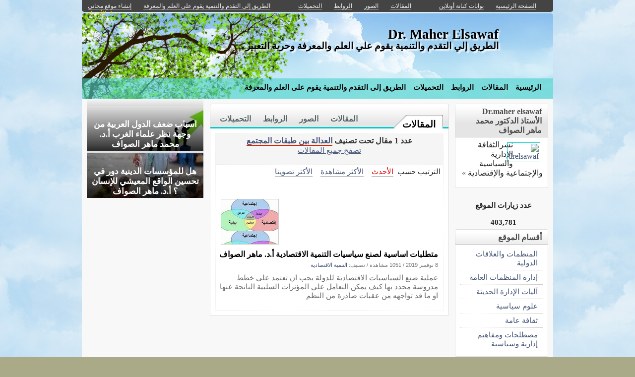

--- FILE ---
content_type: text/html; charset=utf-8
request_url: https://kenanaonline.com/users/drelsawaf/tags/421663/posts
body_size: 9319
content:
<!DOCTYPE html PUBLIC "-//W3C//DTD XHTML 1.0 Transitional//EN" "//www.w3.org/TR/xhtml1/DTD/xhtml1-transitional.dtd">
<html xmlns="//www.w3.org/1999/xhtml">
  <head>
    <title> Dr. Maher Elsawaf</title>
    <meta http-equiv="Content-Type" content="text/html; charset=utf-8" />
    <meta http-equiv="X-UA-Compatible" content="IE=100" />
    <meta name="google-translate-customization" content="2ad5ea026acbbe1-8ea7b62f08205025-g8e287970412391da-10"></meta>
        
    
    

      <link href="//media.kenanaonline.com/favicon.ico" rel="SHORTCUT ICON">
      
    <script type="text/javascript" src="//kenanaonline.com/javascripts/allmin.js"></script>	
    <script type="text/javascript" src="//kenanaonline.com/javascripts/swfobject.js"></script>	
    <script type="text/javascript" src="//kenanaonline.com/javascripts/flowplayer-3.1.1.min.js"></script>	
    <script type="text/javascript" src="//kenanaonline.com/javascripts/prototip.js"></script>	
    
    
    
    <link rel="stylesheet" href="//kenanaonline.com/stylesheets/styles.css?20111" type="text/css" media="screen" />
    
    
      <link href="//kenanaonline.com/users/drelsawaf/posts.atom" rel="alternate" title="متابعة أحدث المقالات" type="application/atom+xml" />
    
      <link href="//kenanaonline.com/users/drelsawaf/photos.atom" rel="alternate" title="متابعة أحدث الصور" type="application/atom+xml" />
    
      <link href="//kenanaonline.com/users/drelsawaf/links.atom" rel="alternate" title="متابعة أحدث الروابط" type="application/atom+xml" />
    
      <link href="//kenanaonline.com/users/drelsawaf/downloads.atom" rel="alternate" title="متابعة أحدث التحميلات" type="application/atom+xml" />
    
    <link href="/users/drelsawaf/tags/421663/posts.atom" rel="alternate" title="متابعة أحدث المقالات" type="application/atom+xml" />

        
          <script type="text/javascript" src="//kenanaonline.com/sessinfo"></script>
        
        
        
        <script type="text/javascript" language="javascript" charset="utf-8">
        //<![CDATA[
        
          
          current_user_id = ""
          
          avatars = new Hash();
          players = new Hash();
          pointer = new Hash();
          backurls = new Hash();
        //]]>
        </script>
        

<style type="text/css" media="screen">
body{ 
  background:#AAAA88;
  background-image: -webkit-gradient( linear, left bottom, left top, color-stop(0.05, rgb(255,255,255)), color-stop(0.53, rgb(0,0,0)));
  background-attachment:fixed;  
  background-image: -moz-linear-gradient( top, #000000, #ffffff);
  filter: progid:DXImageTransform.Microsoft.gradient(startColorstr=#000000, endColorstr=#ffffff);
  -ms-filter: "progid:DXImageTransform.Microsoft.gradient(startColorstr=#000000, endColorstr=#ffffff)";
}
#archive-browser { background:#00CCCC url('http://media.kenanaonline.com/stylesheets/aqua/images/tab_shade.gif') no-repeat left top; color:#000000; }
#archive-browser  h5 a { color:#000000; }
#archive-browser  ul { background:#00CCCC; }
#archive-browser  li a { color:#000000; border-bottom:1px solid #00CCCC; }
#archive-browser li a:hover { background:#00CCCC;  }
#archive-browser li#popular_downloads a { border-bottom:2px solid #00CCCC; }
Div.wallpaper { background-image:url('http://media.kenanaonline.com/photos/1238075/1238075051/1238075051.jpg?1291913324'); background-position: ; background-attachment:fixed; background-repeat:repeat;}
body.mini .wallpaper {padding:40px 0px 0px 0px;}
#content { border-bottom:2px solid #00a3a3; }
#mini-content { border-bottom:2px solid #00a3a3; }
#page-footer div.inner-footer { border-top:2px solid #00CCCC; }
.pagination a { border:1px solid #00b8b8; color:#008f8f; }
.pagination	a:hover { border:1px solid #00CCCC; background:#00CCCC; }
.pagination	a:active { border:1px solid #00CCCC; }
.pagination	span.current { background-color:#00CCCC; border:1px solid #00a3a3; }
Div.solotab h3 { border-bottom:2px solid #008f8f; }
Div.solotab h3 span { background:#00b8b8; color:#000000; }
#transmenu {z-index:1000;}
#transmenu  a.menu-root { color:#000000; }
ul.menu-sub { background-color:#48D1CC; background: none repeat scroll 0 0 rgba(74,210,204, 0.85);z-index:99; }
ul.menu-sub li {list-style:none; margin:0px; padding:0px;z-index:99;display:block;}
ul.menu-sub li a { border-bottom:1px dotted #48D1CC;color:#000000; z-index:99;display:block;}
ul.menu-sub li a:hover {background:#48D1CC;z-index:99;}
.transMenu .item { color:#000000; }
#main Div.header Div.inner { border-bottom:2px solid #00CCCC; }
#main	Div.back-to-archive a  { color:#888; background-color:#F0F0F0; border-bottom:1px dotted #ccc;}
#main	Div.subtitle-links a { background-color:#000000; }
#main div.tabs { border-bottom:3px solid #00CCCC; }
#main Div.body-text h2 { color:#00b8b8; }
#right-side Div.box h4 { border-bottom:1px solid #bbb; }
#side Div.box_bottom h4 { border-top:1px dotted #bbb;border-bottom:1px dotted #bbb; background:#e7e7e7;}
Div.profile-box Div.profile-photo img { border:1px solid #00CCCC; }
.prototip .default .toolbar { background:#fff; }
.prototip .default .content { background:#fff; }
#breadcrumb a { color:#00CCCC; }
#breadcrumb a:hover { color:#99FFCC; border-bottom:1px solid #99FFCC; }
Div.pages-list .topic-pages ul li { color: #00CCCC; }  
.table-of-contents ul li { color: #00CCCC; }  
.headertop_height { height:131px; }
#toplinks { color:#00CCCC; }
#toplinks.mini { color:#00CCCC; }
Div.headertop_height h1 { color:#000000; padding:29px 0px 0px 0px; text-shadow: #FFFFFF 3px 3px 3px; }
Div.headertop_height  h2 { color:#000000; sfilter: Shadow(Color=#FFFFFF, 	Direction=135, Strength=3); text-shadow: #FFFFFF 3px 3px 3px; }


  div.head { 
    color: #606d82;
    position:relative;
    margin:0px 0px 0px 0px;
    
    background-image:url('http://kenanaonline.com/photos/1238076/1238076072/1238076072.jpg?1292143531');
    background-repeat:no-repeat;
    background-position:0px 0px;

	-moz-border-radius:5px 5px 0px 0px;
	-webkit-border-radius: 5px 5px 0px 0px; 
  }


#topmenu {
	height:36px;
  sposition:absolute;
  bottom:0px;left:0px;right:0px;
  background-color:#48D1CC;
  background:rgba(74,210,204,0.6);
	sfilter:alpha(opacity=60.0);
}

#content {
  background-color:#F5F6F7;
  background:rgba(248,248,248,1.0);
	sfilter:alpha(opacity=100.0);
}

</style>


  </head>
  
  <body onload="" id="bodybg">
                
    <div id="background_theme_2537" class="clr wallpaper">
    <div id="wrapper" class="wrapper clr">
      <div id="topbar">
        <div id="toplinks">
          <ul>
            <li class="tp_home"><a href="//kenanaonline.com/drelsawaf"><span>الصفحة الرئيسية</span></a></li>
            <li class="tp_portals"><a href="//kenanaonline.com">بوابات كنانة أونلاين</a></li>
            <li class="tp_sep">&nbsp;&nbsp;</li>
            
            
							<li class="tp_posts"><a href="/users/drelsawaf/posts"><span>المقالات</span></a></li>
            
							<li class="tp_photos"><a href="/users/drelsawaf/photos"><span>الصور</span></a></li>
            
							<li class="tp_links"><a href="/users/drelsawaf/links"><span>الروابط</span></a></li>
            
							<li class="tp_downloads"><a href="/users/drelsawaf/downloads"><span>التحميلات</span></a></li>
            
						<li class="tp_sep">&nbsp;&nbsp;</li>
            
              
              <li><a href="//kenanaonline.com/users/drelsawaf/aboutus"><span> الطريق إلى التقدم والتنمية يقوم على العلم والمعرفة</span></a></li>
              
            
              <li><a href="/create_a_free_website"><span>إنشاء موقع مجاني</span></a></li>
              <li><a href="/login" class="hl"><span>دخول الأعضاء</span></a></li>
            
          </ul>
        </div>
      </div>

      <div id="container">
        
        <div style="position:relative;" id="header_theme_2537" class="head repos">
        
        <div id="headertop_theme_2537" class="headertop_height">
          
              
                <h1>Dr. Maher Elsawaf</h1>
                <h2>الطريق إلي التقدم والتنمية يقوم علي العلم والمعرفة وحرية التعبير </h2>
              
          </div>
                  
          
<div id="topmenu">
  <div id="topmenu_in">
    <div id="transmenu">
      <ul class="root">
       
			 <li class="menu-root"> <a class="menu-root" href="/drelsawaf">الرئيسية</a> </li>
		 
			 <li class="menu-root"> <a class="menu-root" href="/users/drelsawaf/posts">المقالات</a> </li>
		 
			 <li class="menu-root"> <a class="menu-root" href="/users/drelsawaf/links">الروابط</a> </li>
		 
			 <li class="menu-root"> <a class="menu-root" href="/users/drelsawaf/downloads">التحميلات</a> </li>
		 
			 <li class="menu-root"> <a class="menu-root" href="/users/drelsawaf/aboutus"> الطريق إلى التقدم والتنمية يقوم على العلم والمعرفة</a> </li>
		 
        </ul>
    </div>
  </div>
</div>


        
 
        </div>
        
		<div id="subheaderbar">
		
		

	 


		</div>
        <div id="content" class="clr">
          <div id="subheader"></div>
          <div id="body" class="clr">
          <div id="bodytop"></div>
            
            <div id="main">

              <div id="loader" style="display:none;">
                <div>جارى التحميل</div>
                <div>استخدم زر ESC أو رجوع للعودة</div>
              </div>
              <div id="loader-icon" style="display:none;"></div>
              <div id="main_top">
                <div id="flash_messages">

  

  

  

</div>

                
                
                <div id="breadcrumb-box"></div>
                <div id="cse" style="width:100%;display:none;"></div> 
                
              </div>
              
              <div id="preview" class="white_content"></div>
              <div id="lightbox" class="black_overlay" style="display:none;"></div>
                  <div id="main_page">










        <div class="page_cap">
          <div class="top_cap">
            <div class="bottom_cap clr">

<div class="tabs">
  
  <h4> <a href="https://kenanaonline.com/users/drelsawaf/posts">المقالات</a> </h4>
  <ul>
    
      <li id="tab_downloads">
        
        <a href="https://kenanaonline.com/users/drelsawaf/downloads" class="tab">التحميلات</a>
      </li>
    
      <li id="tab_links">
        
        <a href="https://kenanaonline.com/users/drelsawaf/links" class="tab">الروابط</a>
      </li>
    
      <li id="tab_photos">
        
        <a href="https://kenanaonline.com/users/drelsawaf/photos" class="tab">الصور</a>
      </li>
    
      <li id="tab_posts">
        
        <a href="https://kenanaonline.com/users/drelsawaf/posts" class="tab">المقالات</a>
      </li>
    
  </ul>
</div>


<div class="back-to-archive clr">
  

  
</div>
<div class="pc">
  
  
<div id="message-line" class="clr"><p class="msg">عدد 1 مقال تحت تصنيف <a href="https://kenanaonline.com/users/drelsawaf/tags/421663/posts">العدالة بين طبقات المجتمع</a><p class="help"><a href="https://kenanaonline.com/users/drelsawaf/posts">تصفح جميع المقالات</a></p></p></div>

  
<div class="sort-by-line">
  <ul class="clr">
    <h4>الترتيب حسب</h4>
    <li>
      
      <a href="/users/drelsawaf/tags/421663/posts" class="on">الأحدث</a>
    </li>
    
      <li>
        
        <a href="/users/drelsawaf/tags/421663/most_visited_posts" class="">الأكثر مشاهدة</a>
      </li>
    
      <li>
        
        <a href="/users/drelsawaf/tags/421663/highest_rated_posts" class="">الأكثر تصويتا</a>
      </li>
    
  </ul>
</div>


  
    
      
      
      
      
            
          <div id="listed_posts" class="listing listview_details">
            <ul class="posts">
              
                        
          
            <li class="clr post_item item  " id="post_1052256">
              

							
								<div class="thumbnail" style="border:1px solid #ccc;position:relative;">
										
										    <div id="listing_post_1052256_repos" style="display:none;" class="repositioner owner_190364"></div>

										<a href="https://kenanaonline.com/users/drelsawaf/posts/1052256" class="repos viewer" id="listing_post_1052256" style="background-image:url('//media.kenanaonline.com/photos/1238698/1238698968/small_1238698968.jpg?1573213835'); background-repeat:repeat;background-position: 0px 0px;"><span></span></a>
										
								</div>
					 		
                <p><a href="https://kenanaonline.com/users/drelsawaf/posts/1052256" class="summary-tip title viewer" rel="متطلبات اساسية لصنع سياسيات التنمية الاقتصادية  أ.د. ماهر الصواف| نشرت فى 8 نوفمبر 2019 بواسطة &lt;em&gt;drelsawaf&lt;/em&gt;. عدد 1051 مشاهدة.|//media.kenanaonline.com/photos/1238519/1238519551/square_1238519551.jpg?1458556104">متطلبات اساسية لصنع سياسيات التنمية الاقتصادية  أ.د. ماهر الصواف</a></p>
                <div class="underline">
                  <span>8 نوفمبر 2019</span>
                  / <span>1051 مشاهدة</span>
                  
                  
                  
                    <span>/ تصنيف: <a href="https://kenanaonline.com/users/drelsawaf/topics/180953">التنمية الاقتصادية</a></span>
                  
                </div>
					      <p class="blurb">عملية صنع السياسيات الاقتصادية للدولة يجب ان تعتمد علي خطط مدروسة محدد بها كيف يمكن التعامل علي المؤثرات السلبية الناتجة عنها او ما قد تواجهه من عقبات صادرة من النظم</p>
                <div class="admin owner_190364" style="display:none;"> <span class="edt"><a href="/posts/1052256/edit" class="owner_190364" style="display:none;" title="تعديل"><em>تعديل</em></a></span> <span class="ftr"><a class="owner_190364" href="#" onclick="new Ajax.Request('/users/drelsawaf/posts/1052256/featured', {asynchronous:true, evalScripts:true, parameters:'listview=details&amp;idx='}); return false;" style="display:none;"><em>مشاركة&nbsp;مختارة؟</em></a> </span> <span class="is_published upsh"><a class="owner_190364" href="#" onclick="new Ajax.Request('/users/drelsawaf/posts/1052256/published', {asynchronous:true, evalScripts:true, parameters:'listview=details'}); return false;" style="display:none;" title="أوقف&nbsp;النشر؟"><em>أوقف&nbsp;النشر؟</em></a></span> <span class="cht"><a class="owner_190364" href="#" onclick="change_topic(this,'details','');; return false;" rel="/users/drelsawaf/posts/1052256/change_topic" style="display:none;" title="تصنيف"><em>تصنيف</em></a></span> <span class="del"><a class="owner_190364" href="#" onclick="if (confirm('متأكد هل تريد الحذف')) { new Ajax.Request('/posts/1052256', {asynchronous:true, evalScripts:true, method:'delete'}); }; return false;" style="display:none;" title="حذف"><em>حذف</em></a></span>   </div>
                <div class="readmore"><a href="https://kenanaonline.com/users/drelsawaf/posts/1052256" class="viewer">إقرأ المزيد</a></div>
            </li>
            
            

              
            </ul>
          </div>
      


  
      
</div>
            </div>
          </div>
        </div>





</div>
                  
              </div>

            
          
          <div id="right-side">
            
            
            
    
    
      
        
  
    
    
                <div id="blog-profile-box" class="box  clr" >
            <div class="box_top">
              <div class="box_bottom">
                <h4 style=""><span>Dr.maher elsawaf الأستاذ الدكتور محمد ماهر الصواف</span></h4>
                <div class="box-content ">
                  <div class="inner">


        <div class="profile-box">
            <div class="profile-photo">
                              <div class="avatar " id="190364_avatar">
              <span class="shc"></span> <a href="//kenanaonline.com/drelsawaf" title="drelsawaf" class="ln" ><img src="//media.kenanaonline.com/photos/1238519/1238519551/square_1238519551.jpg?1458556104" alt="drelsawaf" class="small thumb"/></a>
            </div>

            </div>
            <div class="profile-blurb">
               نشرالثقافة الإدارية والسياسية والإجتماعية والإقتصادية <a href="http://kenanaonline.com/users/drelsawaf/aboutus">&raquo;</a>
            </div>
        </div>
                        </div>
                </div>
              </div>
            </div>
          </div>

    
  


        
        

  
    <div class="visits-counter">
      <p>عدد زيارات الموقع</p>
      <div class="visits">
        403,781 
      </div>
    </div>
  


        
        
<style type="text/css" media="screen">
  ul.mlist {list-style:none;margin:0px;padding:0px;}
  ul.mlist li { list-style:none;border:0px; margin:0px;padding:0px;}
  ul.mlist li a {display:block;border-bottom:1px dotted #ccc;padding:5px 10px;font:normal normal 9pt Tahoma;}
  ul.mlist li a:hover {background:#F0F0F0;color:#d00;}
</style>

  
  
    
      
                <div  class="box  clr" >
            <div class="box_top">
              <div class="box_bottom">
                <h4 style=""><span>أقسام الموقع</span></h4>
                <div class="box-content ">
                  <div class="inner">


        <ul class="mlist">
          
          <li><a href="http://kenanaonline.com/users/drelsawaf/topics/198436">المنظمات والعلاقات الدولية </a> </li>
          
          <li><a href="http://kenanaonline.com/users/drelsawaf/topics/178338">إدارة المنظمات العامة</a> </li>
          
          <li><a href="http://kenanaonline.com/users/drelsawaf/topics/178407">آليات الإدارة الحديثة</a> </li>
          
          <li><a href="http://kenanaonline.com/users/drelsawaf/topics/179128">علوم سياسية</a> </li>
          
          <li><a href="http://kenanaonline.com/users/drelsawaf/topics/182264">ثقافة عامة</a> </li>
          
          <li><a href="http://kenanaonline.com/users/drelsawaf/topics/198935">مصطلحات ومفاهيم إدارية وسياسية </a> </li>
          
        </ul>
                        </div>
                </div>
              </div>
            </div>
          </div>

    
  





        
        



          <div  class="box  clr" >
            <div class="box_top">
              <div class="box_bottom">
                <h4 style=""><span>ابحث</span></h4>
                <div class="box-content ">
                  <div class="inner">



  
      <script>
        (function() {
          var cx = '000499370046776525046:trzwvd8pinq';
          var gcse = document.createElement('script');
          gcse.type = 'text/javascript';
          gcse.async = true;
          gcse.src = 'https://cse.google.com/cse.js?cx=' + cx;
          var s = document.getElementsByTagName('script')[0];
          s.parentNode.insertBefore(gcse, s);
        })();
      </script>
      <gcse:search></gcse:search>
  
                  </div>
                </div>
              </div>
            </div>
          </div>



<style>
  table.gsc-search-box > tbody > tr { display:flex; flex-flow:row wrap;}
  table.gsc-search-box td.gsc-input { flex-basis:100%; padding:0px;}
  table.gsc-search-box td.gsc-search-button  {flex-basis:100%;padding:0px;text-align:center;}
  table.gsc-search-box td.gsc-search-button button {width:50%;margin:10px 0px;}
</style>

        
        
        
        
    




			

  
  


            
            
            
          </div>
          
          </div>
            
            <div id="side">
              
              <div id="side_preview"> 
							</div>
              <div id="inner_side"> 
                
  
<div id="months">
          <script>
        new Ajax.Request('/users/190364/months/post/1575364798', {asynchronous:true, evalScripts:true, method:'get', onLoaded:function(request){Event.addBehavior.reload();$$('a.summary-tip').each(function(element){mktooltip(element)});}})
        </script>

</div>

  






<div id="featured_posts">
          <script>
        new Ajax.Request('https://kenanaonline.com/users/drelsawaf/posts?stamp=1678201522', {asynchronous:true, evalScripts:true, method:'get', onLoaded:function(request){Event.addBehavior.reload();$$('a.summary-tip').each(function(element){mktooltip(element)});}, parameters:'featured=1&title=%D9%85%D9%82%D8%A7%D9%84%D8%A7%D8%AA%20%D9%85%D8%AE%D8%AA%D8%A7%D8%B1%D8%A9&per_page=10&listview=stl&container=featured_posts'})
        </script>

</div>

 
								

  
  
    
  
  


  
    
  
<style type="text/css" media="screen">
  div#banners { margin:0px; padding:0px 0px 0px 0px; clear:both;width:235px;position:relative;}
	div#banners .banner { margin:5px 0px 0px 0px; padding:0px; border:0px solid #DDD;position:relative;}
	div#banners h3 { margin:0px 0px 0px 0px;position:absolute; display:block; bottom:0px;padding:3px 6px 3px 6px; left:0px;right:0px;text-align:center;background-color:#000;
background: -moz-linear-gradient(top, rgba(125,185,232,0) 0%, rgba(0,0,0,0.82) 100%); /* FF3.6-15 */
background: -webkit-linear-gradient(top, rgba(125,185,232,0) 0%,rgba(0,0,0,0.82) 100%); /* Chrome10-25,Safari5.1-6 */
background: linear-gradient(to bottom, rgba(125,185,232,0) 0%,rgba(0,0,0,0.82) 100%); /* W3C, IE10+, FF16+, Chrome26+, Opera12+, Safari7+ */
filter: progid:DXImageTransform.Microsoft.gradient( startColorstr='#007db9e8', endColorstr='#d1000000',GradientType=0 ); /* IE6-9 */
	}
	div#banners h3 a {color:#fff;font:normal bold 12.5pt 'Arabic Transparent';display:block;padding-top:40px;}
  div#banners a.banner_link  {display:block;}
  div#banners a.banner_link span {display:none;}
</style>
            <div  class="box  clr" >
            <div class="box_top">
              <div class="box_bottom">
                
                <div class="box-content headless">
                  <div class="inner">


                
              <div id="banners">
                
                  
                  
                      <div id="banners_highlight_14978" class="banner repos" style="height:90px;background-image:url('//media.kenanaonline.com/photos/1238672/1238672085/medium_1238672085.jpg?1550345944');background-repeat:repeat;background-position:0px 0px;">
                        <a class="banner_link" href="http://kenanaonline.com/users/drelsawaf/posts/1013713" style="height:90px"><span>اسباب ضعف الدول العربية من وجهة نظر علماء الغرب  أ.د. محمد ماهر الصواف</span></a>
                              <div id="banners_highlight_14978_repos" style="display:none;" class="repositioner owner_190364"></div>

                              <div id="banners_highlight_14978_resize" style="display:none;" class="resizer owner_190364"></div>

                          <h3><span><a href="http://kenanaonline.com/users/drelsawaf/posts/1013713">اسباب ضعف الدول العربية من وجهة نظر علماء الغرب  أ.د. محمد ماهر الصواف</a></span></h3>
                      </div>
                
                  
                  
                      <div id="banners_highlight_14770" class="banner repos" style="height:90px;background-image:url('//media.kenanaonline.com/photos/1238660/1238660605/medium_1238660605.jpg?1544342989');background-repeat:repeat;background-position:0px 0px;">
                        <a class="banner_link" href="http://kenanaonline.com/drelsawaf#http://kenanaonline.com/users/drelsawaf/posts/998755" style="height:90px"><span>هل للمؤسسات الدينية دور في تحسين الواقع المعيشي للإنسان ؟ أ.د. ماهر الصواف </span></a>
                              <div id="banners_highlight_14770_repos" style="display:none;" class="repositioner owner_190364"></div>

                              <div id="banners_highlight_14770_resize" style="display:none;" class="resizer owner_190364"></div>

                          <h3><span><a href="http://kenanaonline.com/drelsawaf#http://kenanaonline.com/users/drelsawaf/posts/998755">هل للمؤسسات الدينية دور في تحسين الواقع المعيشي للإنسان ؟ أ.د. ماهر الصواف </a></span></h3>
                      </div>
                
              </div>
                

                      </div>
                </div>
              </div>
            </div>
          </div>

  

  


              </div>
              
            </div>
            
          <div id="page-footer">
            <div class="inner-footer clear">
            <marquee scrolldelay="100" width="450px" height="25px" direction="right" bgcolor="#3BB9FF"><font color="#000000" >موقع  الأستاذ الدكتور محمد ماهر الصواف حفظه الله -جميع الحقوق محفوظة 2016-2019 </font></marquee>




<iframe src="https://khbrk.net/widget.php" frameborder="0" scrolling="no" width="300" height="360"></iframe>








            </div>
          </div>
        </div> 
      </div>
    </div>
    </div>
    
        


    <script type="text/javascript" charset="utf-8">
		// <![CDATA[

function make_same_heights(){
      var sameheights = $$('.sameheights');
      sameheights.each(function(n){	
          var columns = n.select('.sameheight');					
          var max_height = 0;															
          columns.each(function(m){														
            if( m.getHeight() >  max_height ){
            max_height = m.getHeight();
            }						
            });		
          columns.each(function(b){			
            b.setStyle({ height: max_height + 'px' });					
            });
        });
}

  function open_registration_form(a){
    Lightview.show({ 
                    href: 'http://kenanaonline.com/register_with_facebook', 
                    rel: 'iframe', 
                    title: 'Facebook Registration', 
                    options: {
                      width: 630, 
                      height: 540,
                      overflow: 'hidden'
                      }
                    });
  }


  function user_tooltip_template(){
    s  = '<div class="utt utt_#{id}">';
    s +=  '<span class="close"></span>';
    s +=  '<span class="bh"></span>';
    s +=  '<img class="uttimg" src="#{avatar_uri}"/>';
    s +=  '<div class="inpad">';
    s +=    '<h5><a class="go" href="#{full_url}">#{get_site_title}</a></h5>';
    s +=    '<p class="username"><a class="remote_list" href="/users/#{login}/posts">#{login}</a></p>';
    s +=    '<p class="slogon">#{site_slogon}</p>';
    s +=    '<a class="toggle_follow btn #{following_status}" href="/followees/#{id}/toggle"><span>موقع مفضل</span></a>';
    s +=  '</div>';
    s += '</div>';
    return s;
  } 


function edit_photo(photo_id, photo_path){
  $('attached_photos_list').hide();
  $('attached_photos_edit').show();
      html = '<ul>';
      html += '<li style="list-style:none;margin:2px 0px;clear:both;"><div style="width:10px;height:10px;background:#aaa url(\'' + photo_path.gsub("large", "square") + '\');float:right;margin:5px 10px 0px 5px;"></div><a href="javascript:void(0);" onclick="insphoto(\'' + photo_path.gsub("large","small") + '\')">ادخل الصورة بالحجم الصغير</a></li>';
      html += '<li style="list-style:none;margin:2px 0px;clear:both;"><div style="width:15px;height:15px;background:#aaa url(\'' + photo_path.gsub("large", "square") + '\');float:right;margin:0px 5px 0px 5px;"></div><a href="javascript:void(0);" onclick="insphoto(\'' + photo_path.gsub("large","medium") + '\')">ادخل الصورة بالحجم الوسط</a></li>';
      html += '<li style="list-style:none;margin:2px 0px;clear:both;"><div style="width:20px;height:20px;background:#aaa url(\'' + photo_path.gsub("large", "square") + '\');float:right;margin:0px 0px 0px 5px;"></div><a href="javascript:void(0);" onclick="insphoto(\'' + photo_path + '\')">ادخل الصورة بالحجم الكبير</a></li>';
      html += '</ul>';
      html += '<a onclick="if (confirm(\'متأكد هل تريد الحذف\')) { new Ajax.Request(\'/photos/' + photo_id + '/delete\', {asynchronous:true, evalScripts:true, method:\'delete\', onSuccess:function(request){new Effect.Fade(\'attached_photo_1238033030\',{});}}); }; return false;" class="btn delete" href="#">حذف</a>';
      html += '<a class="btn" style="background:#eee;color:#00A;" href="javascript:void(0);" onclick="javascript:new Ajax.Request(\'/photos/' + photo_id + '/default\', {asynchronous:true, evalScripts:true});">الصورة الرئيسية</a> ';
      html += '<a class="btn" style="background:#eee;color:#00A;" href="javascript:void(0);" onclick="javascript:new Ajax.Request(\'/photos/' + photo_id + '/gallery\', {asynchronous:true, evalScripts:true});">تظهر فى معرض الصور</a> ';
      html += '<a class="btn" style="background:#eee;color:#00A;" href="javascript:void(0);" onclick="$(\'attached_photos_edit\').hide();$(\'attached_photos_list\').show();">رجوع</a> ';
      $('attached_photos_edit').update(html);
}



function comment_form(target_id, item_type, item_id) {
    $$('Div.comment_form').invoke("remove");
    dom_id = item_type + "_" + item_id ;
    parent_target = target_id ? "comment_" + target_id : "new_comment_" + dom_id
    if(!$('current_user')){
      html  = '<div id="comment_form_' + dom_id + '" class="comment_form" style="display:none;text-align:center;">';
      html += '<h3> يجب الدخول أولا. <a href="https://kenanaonline.com/login" class="remote" style="text-decoration:underline;">دخول الأعضاء</a></h3>';
      html += '<a href="https://kenanaonline.com/create_a_free_website">غير مشترك؟ احصل على موقع مجاني الآن!</a><br>';
      //html += '<a href="#" onclick="open_registration_form(this); return false;">signup_with_facebook</a>';
      $(parent_target).insert({after: html})
      new Effect.Appear($('comment_form_' + dom_id), {duration: 0.4});
      Event.addBehavior.reload();
    }
    else{
      add_comment_url = '/comment/' + item_type + '/' + item_id
      html  = '<div id="comment_form_' + dom_id + '" class="comment_form" style="display:none;">'
      html += '<form onsubmit="sb=$(\'submit_' + dom_id + '\');sb.disabled=true;sb.value=\'جارى الإراسل\';new Ajax.Request(add_comment_url, {asynchronous:true, evalScripts:true, parameters:Form.serialize(this)}); return false;" method="post" action="' + add_comment_url + '">'
      html += '<textarea id="add_comment_area_' + dom_id + '" class="add_comment_area" sonblur="if(this.value.length==0){remove_comment_form();}" name="body"></textarea>'
      html += target_id ? '<div><input type="hidden" name="parent" value="' + target_id + '"/></div>' : ''
      if(null && item_type.match(/user/i) && target_id==null){
        html += '<a href="#" class="private on"><input type="radio" checked value="1" name="is_private"><span>رسالة خاصة</span></a>';
        html += '<a href="#" class="private"><input type="radio" value="0" name="is_private"><span>رسالة عامة</span></a>';
      }
      html += '<div class="form-buttons"><input id="submit_' + dom_id  + '" class="zr do mrg5 lt" type="submit" value="شارك"/> <div class="zr mrg5 lt cancel"><a href="#" onclick="remove_comment_form();return false;" >رجوع</a></div></div>'
      html += '</form></div>';
      if($("comment_form_" + dom_id)) $("comment_form_" + dom_id).remove();
      $$('Div.share_your_opinion').invoke("hide");
      $(parent_target).insert({after: html})
      new Effect.SlideDown($('comment_form_' + dom_id), {duration: 0.4});
      setTimeout(function(){
        $('add_comment_area_' + dom_id).focus();
        Event.addBehavior.reload();
      }, 1200)
      }
  }

Event.addBehavior.reassignAfterAjax = true

		// ]]>
</script>

   <script type="text/javascript">  

     Event.observe(document, 'keypress', function(event){ 
         if(event.keyCode == Event.KEY_ESC){ event.stop(); show_homepage();}
    })

    load_page_from_hash();
    AudioPlayer.setup("http://kenanaonline.com/javascripts/player.swf", {  
width: "100%",
animation: "no",
autostart: "yes",
initialvolume: "100",
rightbg: "00CCCC",
righticon: "000000",
rightbghover: "B0E0E6",
noinfo: "yes"
       });  
//document.observe("dom:loaded", 
document.observe("dom:loaded", function() {

    setInterval(function(){ 
        the_hash  = window.location.hash;
        the_hash = the_hash.gsub("#","");
        if( (the_hash.match(/none/i) || the_hash=='') && $('preview').style.display=='')
        { show_homepage() };
        
        if( the_hash!='' && !the_hash.match(/none/i) && the_hash != backurls['current'] && the_hash==backurls['last'])
        { 
          backurls['last'] = backurls['current'];
          backurls['current'] = the_hash;
          load_page(the_hash);
        } 

      }, 500);

    
            
            if (user_key && user_login) {
            new Ajax.Request("/dykm", { method: 'post', evalScripts:false, asynchronous:true, parameters: {u: user_login, k: user_key}, onSuccess: function(){ if(return_url!=null && return_url.match(/^http:/)){ window.location.href = return_url } }});
            }
            
            make_same_heights();
            show_owner_link();
            make_repos();
            make_resize();
});
        //window.onBeforeUnload = function() { preview_hash_url(); }

   </script>  

          
          

<div id="fb-root"></div>
<script>
  window.fbAsyncInit = function() {
    if(FB){
      //FB.init({appId: '104283852993105', status: true, cookie: true, xfbml: true});
      FB.init({status: true, cookie: true, xfbml: true});
      //FB.Canvas.setAutoResize();
      FB.Event.subscribe('comment.create', function(response) { });       
      FB.Event.subscribe('comment.remove', function(response) { });
    }
  };
  (function() {
    var e = document.createElement('script'); e.async = true;
    e.src = document.location.protocol +
      '//connect.facebook.net/ar_AR/all.js';
    document.getElementById('fb-root').appendChild(e);
  }());
</script>



    

    <script>
  (function(i,s,o,g,r,a,m){i['GoogleAnalyticsObject']=r;i[r]=i[r]||function(){
  (i[r].q=i[r].q||[]).push(arguments)},i[r].l=1*new Date();a=s.createElement(o),
  m=s.getElementsByTagName(o)[0];a.async=1;a.src=g;m.parentNode.insertBefore(a,m)
  })(window,document,'script','//www.google-analytics.com/analytics.js','ga');

  ga('create', 'UA-264566-1', 'auto');
  ga('send', 'pageview');
  </script>
  


  </body>
</html>
